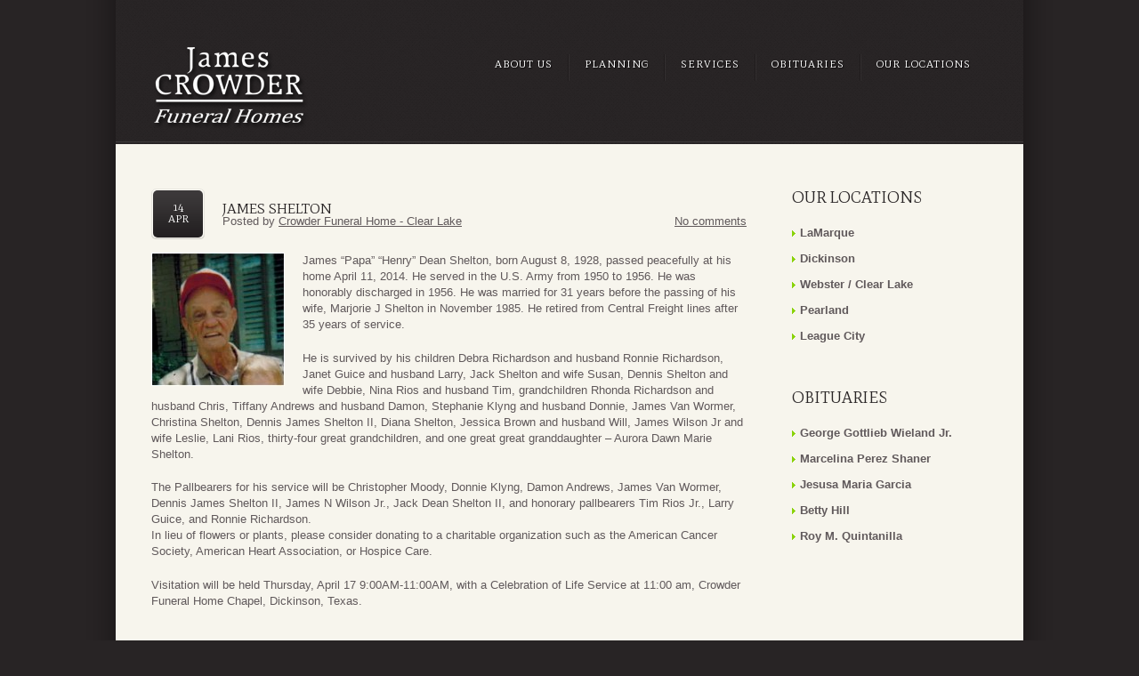

--- FILE ---
content_type: text/html; charset=UTF-8
request_url: https://www.crowderfuneralhome.com/obituaries/james-shelton/
body_size: 9194
content:
<!DOCTYPE html>

<!--[if lt IE 7 ]><html class="ie ie6" lang="en-US"> <![endif]-->

<!--[if IE 7 ]><html class="ie ie7" lang="en-US"> <![endif]-->

<!--[if IE 8 ]><html class="ie ie8" lang="en-US"> <![endif]-->

<!--[if IE 9 ]><html class="ie ie9" lang="en-US"> <![endif]-->

<!--[if (gt IE 9)|!(IE)]><!--><html lang="en-US"> <!--<![endif]-->

<head>

	

	

	<meta charset="UTF-8" />

	<link rel="profile" href="https://gmpg.org/xfn/11" />

  <link rel="icon" href="https://www.crowderfuneralhome.com/wp-content/themes/theme1661/favicon.ico" type="image/x-icon" />

	<link rel="pingback" href="https://www.crowderfuneralhome.com/xmlrpc.php" />

	<link rel="alternate" type="application/rss+xml" title="Crowder Funeral Home" href="https://www.crowderfuneralhome.com/feed/" />

	<link rel="alternate" type="application/atom+xml" title="Crowder Funeral Home" href="https://www.crowderfuneralhome.com/feed/atom/" />

	
  <!--[if lt IE 8]>

    <div style=' clear: both; text-align:center; position: relative;'>

    	<a href="http://www.microsoft.com/windows/internet-explorer/default.aspx?ocid=ie6_countdown_bannercode"><img src="https://storage.ie6countdown.com/assets/100/images/banners/warning_bar_0000_us.jpg" border="0" alt="" /></a>

    </div>

  <![endif]-->

  <link rel="stylesheet" type="text/css" media="all" href="https://www.crowderfuneralhome.com/wp-content/themes/theme1661/css/normalize.css" />

	<link rel="stylesheet" type="text/css" media="all" href="https://www.crowderfuneralhome.com/wp-content/themes/theme1661/style.css" />

  <link rel="stylesheet" type="text/css" media="all" href="https://www.crowderfuneralhome.com/wp-content/themes/theme1661/css/prettyPhoto.css" />

  <link rel="stylesheet" type="text/css" media="all" href="https://www.crowderfuneralhome.com/wp-content/themes/theme1661/css/grid.css" />

  <link href='https://fonts.googleapis.com/css?family=Mate+SC' rel='stylesheet' type='text/css'>

  <link href='https://fonts.googleapis.com/css?family=Tangerine' rel='stylesheet' type='text/css'>

	<meta name='robots' content='index, follow, max-image-preview:large, max-snippet:-1, max-video-preview:-1' />

	<!-- This site is optimized with the Yoast SEO plugin v23.5 - https://yoast.com/wordpress/plugins/seo/ -->
	<title>James Shelton - Crowder Funeral Home</title>
	<link rel="canonical" href="https://www.crowderfuneralhome.com/obituaries/james-shelton/" />
	<meta property="og:locale" content="en_US" />
	<meta property="og:type" content="article" />
	<meta property="og:title" content="James Shelton - Crowder Funeral Home" />
	<meta property="og:description" content="James &#8220;Papa&#8221; &#8220;Henry&#8221; Dean Shelton, born August 8, 1928, passed peacefully at his home April 11, 2014. He served in the U.S. Army from 1950 to 1956. He was honorably discharged in 1956. He was married for 31 years before the passing of his wife, Marjorie J Shelton in November 1985. He retired from Central Freight lines after 35 years&nbsp;Continue Reading" />
	<meta property="og:url" content="https://www.crowderfuneralhome.com/obituaries/james-shelton/" />
	<meta property="og:site_name" content="Crowder Funeral Home" />
	<meta property="article:published_time" content="2014-04-14T18:40:11+00:00" />
	<meta property="article:modified_time" content="2014-04-17T14:51:49+00:00" />
	<meta property="og:image" content="https://www.crowderfuneralhome.com/wp-content/uploads/2014/04/shelton-james-150x150.jpg" />
	<meta name="author" content="Crowder Funeral Home - Clear Lake" />
	<meta name="twitter:label1" content="Written by" />
	<meta name="twitter:data1" content="Crowder Funeral Home - Clear Lake" />
	<meta name="twitter:label2" content="Est. reading time" />
	<meta name="twitter:data2" content="1 minute" />
	<script type="application/ld+json" class="yoast-schema-graph">{"@context":"https://schema.org","@graph":[{"@type":"WebPage","@id":"https://www.crowderfuneralhome.com/obituaries/james-shelton/","url":"https://www.crowderfuneralhome.com/obituaries/james-shelton/","name":"James Shelton - Crowder Funeral Home","isPartOf":{"@id":"https://www.crowderfuneralhome.com/#website"},"primaryImageOfPage":{"@id":"https://www.crowderfuneralhome.com/obituaries/james-shelton/#primaryimage"},"image":{"@id":"https://www.crowderfuneralhome.com/obituaries/james-shelton/#primaryimage"},"thumbnailUrl":"https://www.crowderfuneralhome.com/wp-content/uploads/2014/04/shelton-james-150x150.jpg","datePublished":"2014-04-14T18:40:11+00:00","dateModified":"2014-04-17T14:51:49+00:00","author":{"@id":"https://www.crowderfuneralhome.com/#/schema/person/d20474933a8b9968a8a5525e7055d338"},"breadcrumb":{"@id":"https://www.crowderfuneralhome.com/obituaries/james-shelton/#breadcrumb"},"inLanguage":"en-US","potentialAction":[{"@type":"ReadAction","target":["https://www.crowderfuneralhome.com/obituaries/james-shelton/"]}]},{"@type":"ImageObject","inLanguage":"en-US","@id":"https://www.crowderfuneralhome.com/obituaries/james-shelton/#primaryimage","url":"https://www.crowderfuneralhome.com/wp-content/uploads/2014/04/shelton-james.jpg","contentUrl":"https://www.crowderfuneralhome.com/wp-content/uploads/2014/04/shelton-james.jpg","width":275,"height":275},{"@type":"BreadcrumbList","@id":"https://www.crowderfuneralhome.com/obituaries/james-shelton/#breadcrumb","itemListElement":[{"@type":"ListItem","position":1,"name":"Home","item":"https://www.crowderfuneralhome.com/"},{"@type":"ListItem","position":2,"name":"James Shelton"}]},{"@type":"WebSite","@id":"https://www.crowderfuneralhome.com/#website","url":"https://www.crowderfuneralhome.com/","name":"Crowder Funeral Home","description":"","potentialAction":[{"@type":"SearchAction","target":{"@type":"EntryPoint","urlTemplate":"https://www.crowderfuneralhome.com/?s={search_term_string}"},"query-input":{"@type":"PropertyValueSpecification","valueRequired":true,"valueName":"search_term_string"}}],"inLanguage":"en-US"},{"@type":"Person","@id":"https://www.crowderfuneralhome.com/#/schema/person/d20474933a8b9968a8a5525e7055d338","name":"Crowder Funeral Home - Clear Lake","url":"https://www.crowderfuneralhome.com/author/clearlake/"}]}</script>
	<!-- / Yoast SEO plugin. -->


<link rel="alternate" type="application/rss+xml" title="Crowder Funeral Home &raquo; Feed" href="https://www.crowderfuneralhome.com/feed/" />
<link rel="alternate" type="application/rss+xml" title="Crowder Funeral Home &raquo; Comments Feed" href="https://www.crowderfuneralhome.com/comments/feed/" />
<link rel="alternate" type="application/rss+xml" title="Crowder Funeral Home &raquo; James Shelton Comments Feed" href="https://www.crowderfuneralhome.com/obituaries/james-shelton/feed/" />
<script type="text/javascript">
/* <![CDATA[ */
window._wpemojiSettings = {"baseUrl":"https:\/\/s.w.org\/images\/core\/emoji\/14.0.0\/72x72\/","ext":".png","svgUrl":"https:\/\/s.w.org\/images\/core\/emoji\/14.0.0\/svg\/","svgExt":".svg","source":{"concatemoji":"https:\/\/www.crowderfuneralhome.com\/wp-includes\/js\/wp-emoji-release.min.js?ver=75efcd06c0618f252cb91ca111b78285"}};
/*! This file is auto-generated */
!function(i,n){var o,s,e;function c(e){try{var t={supportTests:e,timestamp:(new Date).valueOf()};sessionStorage.setItem(o,JSON.stringify(t))}catch(e){}}function p(e,t,n){e.clearRect(0,0,e.canvas.width,e.canvas.height),e.fillText(t,0,0);var t=new Uint32Array(e.getImageData(0,0,e.canvas.width,e.canvas.height).data),r=(e.clearRect(0,0,e.canvas.width,e.canvas.height),e.fillText(n,0,0),new Uint32Array(e.getImageData(0,0,e.canvas.width,e.canvas.height).data));return t.every(function(e,t){return e===r[t]})}function u(e,t,n){switch(t){case"flag":return n(e,"\ud83c\udff3\ufe0f\u200d\u26a7\ufe0f","\ud83c\udff3\ufe0f\u200b\u26a7\ufe0f")?!1:!n(e,"\ud83c\uddfa\ud83c\uddf3","\ud83c\uddfa\u200b\ud83c\uddf3")&&!n(e,"\ud83c\udff4\udb40\udc67\udb40\udc62\udb40\udc65\udb40\udc6e\udb40\udc67\udb40\udc7f","\ud83c\udff4\u200b\udb40\udc67\u200b\udb40\udc62\u200b\udb40\udc65\u200b\udb40\udc6e\u200b\udb40\udc67\u200b\udb40\udc7f");case"emoji":return!n(e,"\ud83e\udef1\ud83c\udffb\u200d\ud83e\udef2\ud83c\udfff","\ud83e\udef1\ud83c\udffb\u200b\ud83e\udef2\ud83c\udfff")}return!1}function f(e,t,n){var r="undefined"!=typeof WorkerGlobalScope&&self instanceof WorkerGlobalScope?new OffscreenCanvas(300,150):i.createElement("canvas"),a=r.getContext("2d",{willReadFrequently:!0}),o=(a.textBaseline="top",a.font="600 32px Arial",{});return e.forEach(function(e){o[e]=t(a,e,n)}),o}function t(e){var t=i.createElement("script");t.src=e,t.defer=!0,i.head.appendChild(t)}"undefined"!=typeof Promise&&(o="wpEmojiSettingsSupports",s=["flag","emoji"],n.supports={everything:!0,everythingExceptFlag:!0},e=new Promise(function(e){i.addEventListener("DOMContentLoaded",e,{once:!0})}),new Promise(function(t){var n=function(){try{var e=JSON.parse(sessionStorage.getItem(o));if("object"==typeof e&&"number"==typeof e.timestamp&&(new Date).valueOf()<e.timestamp+604800&&"object"==typeof e.supportTests)return e.supportTests}catch(e){}return null}();if(!n){if("undefined"!=typeof Worker&&"undefined"!=typeof OffscreenCanvas&&"undefined"!=typeof URL&&URL.createObjectURL&&"undefined"!=typeof Blob)try{var e="postMessage("+f.toString()+"("+[JSON.stringify(s),u.toString(),p.toString()].join(",")+"));",r=new Blob([e],{type:"text/javascript"}),a=new Worker(URL.createObjectURL(r),{name:"wpTestEmojiSupports"});return void(a.onmessage=function(e){c(n=e.data),a.terminate(),t(n)})}catch(e){}c(n=f(s,u,p))}t(n)}).then(function(e){for(var t in e)n.supports[t]=e[t],n.supports.everything=n.supports.everything&&n.supports[t],"flag"!==t&&(n.supports.everythingExceptFlag=n.supports.everythingExceptFlag&&n.supports[t]);n.supports.everythingExceptFlag=n.supports.everythingExceptFlag&&!n.supports.flag,n.DOMReady=!1,n.readyCallback=function(){n.DOMReady=!0}}).then(function(){return e}).then(function(){var e;n.supports.everything||(n.readyCallback(),(e=n.source||{}).concatemoji?t(e.concatemoji):e.wpemoji&&e.twemoji&&(t(e.twemoji),t(e.wpemoji)))}))}((window,document),window._wpemojiSettings);
/* ]]> */
</script>
<style id='wp-emoji-styles-inline-css' type='text/css'>

	img.wp-smiley, img.emoji {
		display: inline !important;
		border: none !important;
		box-shadow: none !important;
		height: 1em !important;
		width: 1em !important;
		margin: 0 0.07em !important;
		vertical-align: -0.1em !important;
		background: none !important;
		padding: 0 !important;
	}
</style>
<link rel='stylesheet' id='wp-block-library-css' href='https://www.crowderfuneralhome.com/wp-includes/css/dist/block-library/style.min.css?ver=75efcd06c0618f252cb91ca111b78285' type='text/css' media='all' />
<style id='classic-theme-styles-inline-css' type='text/css'>
/*! This file is auto-generated */
.wp-block-button__link{color:#fff;background-color:#32373c;border-radius:9999px;box-shadow:none;text-decoration:none;padding:calc(.667em + 2px) calc(1.333em + 2px);font-size:1.125em}.wp-block-file__button{background:#32373c;color:#fff;text-decoration:none}
</style>
<style id='global-styles-inline-css' type='text/css'>
body{--wp--preset--color--black: #000000;--wp--preset--color--cyan-bluish-gray: #abb8c3;--wp--preset--color--white: #ffffff;--wp--preset--color--pale-pink: #f78da7;--wp--preset--color--vivid-red: #cf2e2e;--wp--preset--color--luminous-vivid-orange: #ff6900;--wp--preset--color--luminous-vivid-amber: #fcb900;--wp--preset--color--light-green-cyan: #7bdcb5;--wp--preset--color--vivid-green-cyan: #00d084;--wp--preset--color--pale-cyan-blue: #8ed1fc;--wp--preset--color--vivid-cyan-blue: #0693e3;--wp--preset--color--vivid-purple: #9b51e0;--wp--preset--gradient--vivid-cyan-blue-to-vivid-purple: linear-gradient(135deg,rgba(6,147,227,1) 0%,rgb(155,81,224) 100%);--wp--preset--gradient--light-green-cyan-to-vivid-green-cyan: linear-gradient(135deg,rgb(122,220,180) 0%,rgb(0,208,130) 100%);--wp--preset--gradient--luminous-vivid-amber-to-luminous-vivid-orange: linear-gradient(135deg,rgba(252,185,0,1) 0%,rgba(255,105,0,1) 100%);--wp--preset--gradient--luminous-vivid-orange-to-vivid-red: linear-gradient(135deg,rgba(255,105,0,1) 0%,rgb(207,46,46) 100%);--wp--preset--gradient--very-light-gray-to-cyan-bluish-gray: linear-gradient(135deg,rgb(238,238,238) 0%,rgb(169,184,195) 100%);--wp--preset--gradient--cool-to-warm-spectrum: linear-gradient(135deg,rgb(74,234,220) 0%,rgb(151,120,209) 20%,rgb(207,42,186) 40%,rgb(238,44,130) 60%,rgb(251,105,98) 80%,rgb(254,248,76) 100%);--wp--preset--gradient--blush-light-purple: linear-gradient(135deg,rgb(255,206,236) 0%,rgb(152,150,240) 100%);--wp--preset--gradient--blush-bordeaux: linear-gradient(135deg,rgb(254,205,165) 0%,rgb(254,45,45) 50%,rgb(107,0,62) 100%);--wp--preset--gradient--luminous-dusk: linear-gradient(135deg,rgb(255,203,112) 0%,rgb(199,81,192) 50%,rgb(65,88,208) 100%);--wp--preset--gradient--pale-ocean: linear-gradient(135deg,rgb(255,245,203) 0%,rgb(182,227,212) 50%,rgb(51,167,181) 100%);--wp--preset--gradient--electric-grass: linear-gradient(135deg,rgb(202,248,128) 0%,rgb(113,206,126) 100%);--wp--preset--gradient--midnight: linear-gradient(135deg,rgb(2,3,129) 0%,rgb(40,116,252) 100%);--wp--preset--font-size--small: 13px;--wp--preset--font-size--medium: 20px;--wp--preset--font-size--large: 36px;--wp--preset--font-size--x-large: 42px;--wp--preset--spacing--20: 0.44rem;--wp--preset--spacing--30: 0.67rem;--wp--preset--spacing--40: 1rem;--wp--preset--spacing--50: 1.5rem;--wp--preset--spacing--60: 2.25rem;--wp--preset--spacing--70: 3.38rem;--wp--preset--spacing--80: 5.06rem;--wp--preset--shadow--natural: 6px 6px 9px rgba(0, 0, 0, 0.2);--wp--preset--shadow--deep: 12px 12px 50px rgba(0, 0, 0, 0.4);--wp--preset--shadow--sharp: 6px 6px 0px rgba(0, 0, 0, 0.2);--wp--preset--shadow--outlined: 6px 6px 0px -3px rgba(255, 255, 255, 1), 6px 6px rgba(0, 0, 0, 1);--wp--preset--shadow--crisp: 6px 6px 0px rgba(0, 0, 0, 1);}:where(.is-layout-flex){gap: 0.5em;}:where(.is-layout-grid){gap: 0.5em;}body .is-layout-flow > .alignleft{float: left;margin-inline-start: 0;margin-inline-end: 2em;}body .is-layout-flow > .alignright{float: right;margin-inline-start: 2em;margin-inline-end: 0;}body .is-layout-flow > .aligncenter{margin-left: auto !important;margin-right: auto !important;}body .is-layout-constrained > .alignleft{float: left;margin-inline-start: 0;margin-inline-end: 2em;}body .is-layout-constrained > .alignright{float: right;margin-inline-start: 2em;margin-inline-end: 0;}body .is-layout-constrained > .aligncenter{margin-left: auto !important;margin-right: auto !important;}body .is-layout-constrained > :where(:not(.alignleft):not(.alignright):not(.alignfull)){max-width: var(--wp--style--global--content-size);margin-left: auto !important;margin-right: auto !important;}body .is-layout-constrained > .alignwide{max-width: var(--wp--style--global--wide-size);}body .is-layout-flex{display: flex;}body .is-layout-flex{flex-wrap: wrap;align-items: center;}body .is-layout-flex > *{margin: 0;}body .is-layout-grid{display: grid;}body .is-layout-grid > *{margin: 0;}:where(.wp-block-columns.is-layout-flex){gap: 2em;}:where(.wp-block-columns.is-layout-grid){gap: 2em;}:where(.wp-block-post-template.is-layout-flex){gap: 1.25em;}:where(.wp-block-post-template.is-layout-grid){gap: 1.25em;}.has-black-color{color: var(--wp--preset--color--black) !important;}.has-cyan-bluish-gray-color{color: var(--wp--preset--color--cyan-bluish-gray) !important;}.has-white-color{color: var(--wp--preset--color--white) !important;}.has-pale-pink-color{color: var(--wp--preset--color--pale-pink) !important;}.has-vivid-red-color{color: var(--wp--preset--color--vivid-red) !important;}.has-luminous-vivid-orange-color{color: var(--wp--preset--color--luminous-vivid-orange) !important;}.has-luminous-vivid-amber-color{color: var(--wp--preset--color--luminous-vivid-amber) !important;}.has-light-green-cyan-color{color: var(--wp--preset--color--light-green-cyan) !important;}.has-vivid-green-cyan-color{color: var(--wp--preset--color--vivid-green-cyan) !important;}.has-pale-cyan-blue-color{color: var(--wp--preset--color--pale-cyan-blue) !important;}.has-vivid-cyan-blue-color{color: var(--wp--preset--color--vivid-cyan-blue) !important;}.has-vivid-purple-color{color: var(--wp--preset--color--vivid-purple) !important;}.has-black-background-color{background-color: var(--wp--preset--color--black) !important;}.has-cyan-bluish-gray-background-color{background-color: var(--wp--preset--color--cyan-bluish-gray) !important;}.has-white-background-color{background-color: var(--wp--preset--color--white) !important;}.has-pale-pink-background-color{background-color: var(--wp--preset--color--pale-pink) !important;}.has-vivid-red-background-color{background-color: var(--wp--preset--color--vivid-red) !important;}.has-luminous-vivid-orange-background-color{background-color: var(--wp--preset--color--luminous-vivid-orange) !important;}.has-luminous-vivid-amber-background-color{background-color: var(--wp--preset--color--luminous-vivid-amber) !important;}.has-light-green-cyan-background-color{background-color: var(--wp--preset--color--light-green-cyan) !important;}.has-vivid-green-cyan-background-color{background-color: var(--wp--preset--color--vivid-green-cyan) !important;}.has-pale-cyan-blue-background-color{background-color: var(--wp--preset--color--pale-cyan-blue) !important;}.has-vivid-cyan-blue-background-color{background-color: var(--wp--preset--color--vivid-cyan-blue) !important;}.has-vivid-purple-background-color{background-color: var(--wp--preset--color--vivid-purple) !important;}.has-black-border-color{border-color: var(--wp--preset--color--black) !important;}.has-cyan-bluish-gray-border-color{border-color: var(--wp--preset--color--cyan-bluish-gray) !important;}.has-white-border-color{border-color: var(--wp--preset--color--white) !important;}.has-pale-pink-border-color{border-color: var(--wp--preset--color--pale-pink) !important;}.has-vivid-red-border-color{border-color: var(--wp--preset--color--vivid-red) !important;}.has-luminous-vivid-orange-border-color{border-color: var(--wp--preset--color--luminous-vivid-orange) !important;}.has-luminous-vivid-amber-border-color{border-color: var(--wp--preset--color--luminous-vivid-amber) !important;}.has-light-green-cyan-border-color{border-color: var(--wp--preset--color--light-green-cyan) !important;}.has-vivid-green-cyan-border-color{border-color: var(--wp--preset--color--vivid-green-cyan) !important;}.has-pale-cyan-blue-border-color{border-color: var(--wp--preset--color--pale-cyan-blue) !important;}.has-vivid-cyan-blue-border-color{border-color: var(--wp--preset--color--vivid-cyan-blue) !important;}.has-vivid-purple-border-color{border-color: var(--wp--preset--color--vivid-purple) !important;}.has-vivid-cyan-blue-to-vivid-purple-gradient-background{background: var(--wp--preset--gradient--vivid-cyan-blue-to-vivid-purple) !important;}.has-light-green-cyan-to-vivid-green-cyan-gradient-background{background: var(--wp--preset--gradient--light-green-cyan-to-vivid-green-cyan) !important;}.has-luminous-vivid-amber-to-luminous-vivid-orange-gradient-background{background: var(--wp--preset--gradient--luminous-vivid-amber-to-luminous-vivid-orange) !important;}.has-luminous-vivid-orange-to-vivid-red-gradient-background{background: var(--wp--preset--gradient--luminous-vivid-orange-to-vivid-red) !important;}.has-very-light-gray-to-cyan-bluish-gray-gradient-background{background: var(--wp--preset--gradient--very-light-gray-to-cyan-bluish-gray) !important;}.has-cool-to-warm-spectrum-gradient-background{background: var(--wp--preset--gradient--cool-to-warm-spectrum) !important;}.has-blush-light-purple-gradient-background{background: var(--wp--preset--gradient--blush-light-purple) !important;}.has-blush-bordeaux-gradient-background{background: var(--wp--preset--gradient--blush-bordeaux) !important;}.has-luminous-dusk-gradient-background{background: var(--wp--preset--gradient--luminous-dusk) !important;}.has-pale-ocean-gradient-background{background: var(--wp--preset--gradient--pale-ocean) !important;}.has-electric-grass-gradient-background{background: var(--wp--preset--gradient--electric-grass) !important;}.has-midnight-gradient-background{background: var(--wp--preset--gradient--midnight) !important;}.has-small-font-size{font-size: var(--wp--preset--font-size--small) !important;}.has-medium-font-size{font-size: var(--wp--preset--font-size--medium) !important;}.has-large-font-size{font-size: var(--wp--preset--font-size--large) !important;}.has-x-large-font-size{font-size: var(--wp--preset--font-size--x-large) !important;}
.wp-block-navigation a:where(:not(.wp-element-button)){color: inherit;}
:where(.wp-block-post-template.is-layout-flex){gap: 1.25em;}:where(.wp-block-post-template.is-layout-grid){gap: 1.25em;}
:where(.wp-block-columns.is-layout-flex){gap: 2em;}:where(.wp-block-columns.is-layout-grid){gap: 2em;}
.wp-block-pullquote{font-size: 1.5em;line-height: 1.6;}
</style>
<link rel='stylesheet' id='contact-form-7-css' href='https://www.crowderfuneralhome.com/wp-content/plugins/contact-form-7/includes/css/styles.css?ver=5.9.8' type='text/css' media='all' />
<script type="text/javascript" src="https://www.crowderfuneralhome.com/wp-content/themes/theme1661/js/jquery-1.6.4.min.js?ver=1.6.4" id="jquery-js"></script>
<script type="text/javascript" src="https://www.crowderfuneralhome.com/wp-content/themes/theme1661/js/modernizr.js?ver=2.0.6" id="modernizr-js"></script>
<script type="text/javascript" src="https://www.crowderfuneralhome.com/wp-content/themes/theme1661/js/superfish.js?ver=1.4.8" id="superfish-js"></script>
<script type="text/javascript" src="https://www.crowderfuneralhome.com/wp-content/themes/theme1661/js/jquery.easing.1.3.js?ver=1.3" id="easing-js"></script>
<script type="text/javascript" src="https://www.crowderfuneralhome.com/wp-content/themes/theme1661/js/jquery.prettyPhoto.js?ver=3.1.3" id="prettyPhoto-js"></script>
<script type="text/javascript" src="https://www.crowderfuneralhome.com/wp-content/themes/theme1661/js/jquery.nivo.slider.js?ver=2.5.2" id="nivo-js"></script>
<script type="text/javascript" src="https://www.crowderfuneralhome.com/wp-content/themes/theme1661/js/jquery.loader.js?ver=1.0" id="loader-js"></script>
<script type="text/javascript" src="https://www.crowderfuneralhome.com/wp-content/themes/theme1661/js/jquery.elastislide.js?ver=1.0" id="elastislide-js"></script>
<script type="text/javascript" src="https://www.crowderfuneralhome.com/wp-includes/js/swfobject.js?ver=2.2-20120417" id="swfobject-js"></script>
<script type="text/javascript" src="https://www.crowderfuneralhome.com/wp-content/themes/theme1661/js/jquery.cycle.all.js?ver=2.99" id="cycleAll-js"></script>
<script type="text/javascript" src="https://www.crowderfuneralhome.com/wp-content/themes/theme1661/js/jquery.twitter.js?ver=1.0" id="twitter-js"></script>
<script type="text/javascript" src="https://www.crowderfuneralhome.com/wp-content/themes/theme1661/js/jquery.flickrush.js?ver=1.0" id="flickr-js"></script>
<script type="text/javascript" src="https://www.crowderfuneralhome.com/wp-content/themes/theme1661/js/audiojs/audio.js?ver=1.0" id="audiojs-js"></script>
<script type="text/javascript" src="https://www.crowderfuneralhome.com/wp-content/themes/theme1661/js/custom.js?ver=1.0" id="custom-js"></script>
<link rel="https://api.w.org/" href="https://www.crowderfuneralhome.com/wp-json/" /><link rel="alternate" type="application/json" href="https://www.crowderfuneralhome.com/wp-json/wp/v2/posts/1377" /><link rel="EditURI" type="application/rsd+xml" title="RSD" href="https://www.crowderfuneralhome.com/xmlrpc.php?rsd" />

<link rel='shortlink' href='https://www.crowderfuneralhome.com/?p=1377' />
<link rel="alternate" type="application/json+oembed" href="https://www.crowderfuneralhome.com/wp-json/oembed/1.0/embed?url=https%3A%2F%2Fwww.crowderfuneralhome.com%2Fobituaries%2Fjames-shelton%2F" />
<link rel="alternate" type="text/xml+oembed" href="https://www.crowderfuneralhome.com/wp-json/oembed/1.0/embed?url=https%3A%2F%2Fwww.crowderfuneralhome.com%2Fobituaries%2Fjames-shelton%2F&#038;format=xml" />
<!-- Google tag (gtag.js) -->
<script async src="https://www.googletagmanager.com/gtag/js?id=G-4FD4K2CJPQ"></script>
<script>
  window.dataLayer = window.dataLayer || [];
  function gtag(){dataLayer.push(arguments);}
  gtag('js', new Date());

  gtag('config', 'G-4FD4K2CJPQ');
</script>
<script type='text/javascript' src='https://www.crowderfuneralhome.com/wp-content/plugins/wp-spamshield/js/jscripts.php'></script> 

  <!--[if lt IE 9]>

  <style type="text/css">

    .border {

      behavior:url(https://www.crowderfuneralhome.com/wp-content/themes/theme1661/PIE.php)

      }

  </style>

  <![endif]-->

  

  <script type="text/javascript">

  	// initialise plugins

		jQuery(function(){

			// main navigation init

			jQuery('ul.sf-menu').superfish({

				delay:       1000, 		// one second delay on mouseout 

				animation:   {opacity:'show',height:'show'}, // fade-in and slide-down animation

				speed:       'normal',  // faster animation speed 

				autoArrows:  true,   // generation of arrow mark-up (for submenu) 

				dropShadows: true   // drop shadows (for submenu)

			});

			

			// prettyphoto init

			jQuery("a[rel^='prettyPhoto']").prettyPhoto({

				animation_speed:'normal',

				slideshow:5000,

				autoplay_slideshow: false,

				overlay_gallery: true

			});

			

		});

		

		// Init for audiojs

		audiojs.events.ready(function() {

			var as = audiojs.createAll();

		});

  </script>

  

  <script type="text/javascript">

		jQuery(window).load(function() {

			// nivoslider init

			jQuery('#slider').nivoSlider({

				effect: 'fade',

				slices:15,

				boxCols:8,

				boxRows:8,

				animSpeed:500,

				pauseTime:5000,

				directionNav:false,

				directionNavHide:false,

				controlNav:true,

				captionOpacity:0.8
			});

			

		});

	</script>

  <!-- Custom CSS -->

	
  

  

  

  

  <style type="text/css">

		

		
		

		
		

		
		

		body {font-family:"Trebuchet MS", Arial, Helvetica, sans-serif; color:#60595b}#main, #copyright {font-size:13px; font-style:normal;}
  </style>

</head>



<body data-rsssl=1 class="post-template-default single single-post postid-1377 single-format-standard cat-1-id">



<div id="main" class="main-wrap"><!-- this encompasses the entire Web site -->

	<header id="header">

		<div class="box">

			<div class="container_12 clearfix header-top">

			<div class="grid_12">

      	<div class="logo">

          
          	
            	<a href="https://www.crowderfuneralhome.com/" id="logo"><img src="https://www.crowderfuneralhome.com/wp-content/themes/theme1661/images/jamescrowderlogo.png" alt="Crowder Funeral Home" title=""></a>

            
          
        </div>

        <nav class="primary">

          <ul id="topnav" class="sf-menu"><li id="menu-item-784" class="menu-item menu-item-type-custom menu-item-object-custom menu-item-784"><a href="https://www.crowderfuneralhome.com/services-view/about-us/">About Us</a></li>
<li id="menu-item-785" class="menu-item menu-item-type-custom menu-item-object-custom menu-item-785"><a href="https://www.crowderfuneralhome.com/services-view/planning/">Planning</a></li>
<li id="menu-item-786" class="menu-item menu-item-type-custom menu-item-object-custom menu-item-786"><a href="https://www.crowderfuneralhome.com/services-view/services/">Services</a></li>
<li id="menu-item-788" class="menu-item menu-item-type-taxonomy menu-item-object-category current-post-ancestor current-menu-parent current-post-parent menu-item-788"><a href="https://www.crowderfuneralhome.com/category/obituaries/">Obituaries</a></li>
<li id="menu-item-712" class="menu-item menu-item-type-post_type menu-item-object-page menu-item-712"><a href="https://www.crowderfuneralhome.com/our-locations/">Our Locations</a></li>
</ul>
        </nav><!--.primary-->

      </div>

		</div><!--.container_24-->

		
		</div>

	</header>

<div class="primary_content_wrap box">

	<div class="container_12 clearfix">
	<div id="content" class="grid_9 right">
	

		
	<div class="right-indent">	
		
					<article id="post-1377" class="post-holder post-1377 post type-post status-publish format-standard hentry category-obituaries cat-1-id">
					
				<header class="entry-header">
				
								
				<h2 class="entry-title">James Shelton</h2>
				
								
				    					<div class="post-meta">
				<time datetime="2014-04-14T13:40"><span class="inner"><span class="day">14</span>Apr</span></time>
				<div class="fleft">Posted by <a href="https://www.crowderfuneralhome.com/author/clearlake/" title="Posts by Crowder Funeral Home - Clear Lake" rel="author">Crowder Funeral Home - Clear Lake</a></div>
				<div class="fright"><a href="https://www.crowderfuneralhome.com/obituaries/james-shelton/#respond" class="comments-link" >No comments</a></div>
			</div><!--.post-meta-->
				
				
				</header>
				
				
				
	
				
				
								
				<div class="content">
				
					<p><a href="https://www.crowderfuneralhome.com/wp-content/uploads/2014/04/shelton-james.jpg"><img decoding="async" src="https://www.crowderfuneralhome.com/wp-content/uploads/2014/04/shelton-james-150x150.jpg" alt="James Shelton" width="150" height="150" class="alignleft size-thumbnail wp-image-1378" srcset="https://www.crowderfuneralhome.com/wp-content/uploads/2014/04/shelton-james-150x150.jpg 150w, https://www.crowderfuneralhome.com/wp-content/uploads/2014/04/shelton-james.jpg 275w" sizes="(max-width: 150px) 100vw, 150px" /></a>James &#8220;Papa&#8221; &#8220;Henry&#8221; Dean Shelton, born August 8, 1928, passed peacefully at his home April 11, 2014. He served in the U.S. Army from 1950 to 1956. He was honorably discharged in 1956. He was married for 31 years before the passing of his wife, Marjorie J Shelton in November 1985. He retired from Central Freight lines after 35 years of service.</p>
<p>He is survived by his children Debra Richardson and husband Ronnie Richardson, Janet Guice and husband Larry, Jack Shelton and wife Susan, Dennis Shelton and wife Debbie, Nina Rios and husband Tim, grandchildren Rhonda Richardson and husband Chris, Tiffany Andrews and husband Damon, Stephanie Klyng and husband Donnie, James Van Wormer, Christina Shelton, Dennis James Shelton II, Diana Shelton, Jessica Brown and husband Will, James Wilson Jr and wife Leslie, Lani Rios, thirty-four great grandchildren, and one great great granddaughter &#8211; Aurora Dawn Marie Shelton.  </p>
<p>The Pallbearers for his service will be Christopher Moody, Donnie Klyng, Damon Andrews, James Van Wormer, Dennis James Shelton II, James N Wilson Jr., Jack Dean Shelton II, and honorary pallbearers Tim Rios Jr., Larry Guice, and Ronnie Richardson.<br />
In lieu of flowers or plants, please consider donating to a charitable organization such as the American Cancer Society, American Heart Association, or Hospice Care.</p>
<p>Visitation will be held Thursday, April 17 9:00AM-11:00AM, with a Celebration of Life Service at 11:00 am, Crowder Funeral Home Chapel, Dickinson, Texas.</p>
					
				<!--// .content -->
				</div>
				
							 
			</article>					
    
		
<!-- You can start editing here. -->


			<!-- If comments are open, but there are no comments. -->
    <p class="nocomments">No Comments Yet.</p>	


<div id="respond">

<h3>Leave Your Condolences</h3>

<div class="commentform-desc">Make sure you enter the (*) required information where indicated. Basic HTML code is allowed.</div>

<div class="cancel-comment-reply">
	<small><a rel="nofollow" id="cancel-comment-reply-link" href="/obituaries/james-shelton/#respond" style="display:none;">Click here to cancel reply.</a></small>
</div>


<form action="https://www.crowderfuneralhome.com/wp-comments-post.php" method="post" id="commentform">

<p class="field"><label for="comment">Message<small>*</small></label><textarea name="comment" id="comment" cols="58" rows="10" tabindex="4"></textarea></p>


<p class="field"><label for="author">Name<small>*</small></label><input type="text" name="author" id="author" value="" size="22" tabindex="1" aria-required='true' /></p>

<p class="field"><label for="email">Email<small>*</small></label><input type="text" name="email" id="email" value="" size="22" tabindex="2" aria-required='true' /></p>

<p></p>

<!--<p class="field"><label for="url">Website URL </label><input type="text" name="url" id="url" value="" size="22" tabindex="3" /></p>-->


<!--<p><small><strong>XHTML:</strong> You can use these tags: <code>&lt;a href=&quot;&quot; title=&quot;&quot;&gt; &lt;abbr title=&quot;&quot;&gt; &lt;acronym title=&quot;&quot;&gt; &lt;b&gt; &lt;blockquote cite=&quot;&quot;&gt; &lt;cite&gt; &lt;code&gt; &lt;del datetime=&quot;&quot;&gt; &lt;em&gt; &lt;i&gt; &lt;q cite=&quot;&quot;&gt; &lt;s&gt; &lt;strike&gt; &lt;strong&gt; </code></small></p>-->



<p class="submit-wrap"><input name="submit" type="submit" id="submit" tabindex="5" value="Submit Comment" />
<input type='hidden' name='comment_post_ID' value='1377' id='comment_post_ID' />
<input type='hidden' name='comment_parent' id='comment_parent' value='0' />
</p>

<noscript><input type="hidden" name="JS04X7" value="NS1" /></noscript>
<noscript><p><strong>Currently you have JavaScript disabled. In order to post comments, please make sure JavaScript and Cookies are enabled, and reload the page.</strong> <a href="http://enable-javascript.com/" rel="nofollow external" >Click here for instructions on how to enable JavaScript in your browser.</a></p></noscript>

</form>

</div>

		
		
			
	</div>

	</div><!--#content-->
<aside id="sidebar" class="grid_3">
	<div id="nav_menu-2" class="widget widget_nav_menu"><h3>Our Locations</h3><div class="menu-locations-container"><ul id="menu-locations" class="menu"><li id="menu-item-627" class="menu-item menu-item-type-custom menu-item-object-custom menu-item-627"><a href="https://www.crowderfuneralhome.com/our-locations/">LaMarque</a></li>
<li id="menu-item-628" class="menu-item menu-item-type-custom menu-item-object-custom menu-item-628"><a href="https://www.crowderfuneralhome.com/our-locations/#dickinson">Dickinson</a></li>
<li id="menu-item-629" class="menu-item menu-item-type-custom menu-item-object-custom menu-item-629"><a href="https://www.crowderfuneralhome.com/our-locations/#webster">Webster / Clear Lake</a></li>
<li id="menu-item-630" class="menu-item menu-item-type-custom menu-item-object-custom menu-item-630"><a href="https://www.crowderfuneralhome.com/our-locations/#pearland">Pearland</a></li>
<li id="menu-item-631" class="menu-item menu-item-type-custom menu-item-object-custom menu-item-631"><a href="https://www.crowderfuneralhome.com/our-locations/#league-city">League City</a></li>
</ul></div></div>
		<div id="recent-posts-2" class="widget widget_recent_entries">
		<h3>Obituaries</h3>
		<ul>
											<li>
					<a href="https://www.crowderfuneralhome.com/obituaries/george-gottlieb-wieland-jr/">George Gottlieb Wieland Jr.</a>
									</li>
											<li>
					<a href="https://www.crowderfuneralhome.com/obituaries/marcelina-perez-shaner/">Marcelina Perez Shaner</a>
									</li>
											<li>
					<a href="https://www.crowderfuneralhome.com/obituaries/jesusa-maria-garcia/">Jesusa Maria Garcia</a>
									</li>
											<li>
					<a href="https://www.crowderfuneralhome.com/obituaries/betty-hill/">Betty Hill</a>
									</li>
											<li>
					<a href="https://www.crowderfuneralhome.com/obituaries/the-honorable-judge-roy-mancha-quintanilla/">Roy M. Quintanilla</a>
									</li>
					</ul>

		</div></aside><!--sidebar-->  </div><!--.container-->
  </div>	
  	
</div><!--#main-->
<div id="copyright" class="main-wrap">
<div class="container_12">
				<div class="grid_12 clearfix">
					<div id="footer-text">
												
													Copyright © Crowder Funeral Home. All rights reserved. 												<br />

					</div>
					
				</div>
			</div>
</div><!--#copyright-->			

<script type='text/javascript'>
/* <![CDATA[ */
r3f5x9JS=escape(document['referrer']);
hf4N='0a76e0eeafb2f93b8076fdb184c923f0';
hf4V='b875f65fe1736c7661e7cc31075b9105';
cm4S="form[action='https://www.crowderfuneralhome.com/wp-comments-post.php']";
jQuery(document).ready(function($){var e="#commentform, .comment-respond form, .comment-form, "+cm4S+", #lostpasswordform, #registerform, #loginform, #login_form, #wpss_contact_form, .wpcf7-form";$(e).submit(function(){$("<input>").attr("type","hidden").attr("name","r3f5x9JS").attr("value",r3f5x9JS).appendTo(e);$("<input>").attr("type","hidden").attr("name",hf4N).attr("value",hf4V).appendTo(e);return true;});$("#comment").attr({minlength:"15",maxlength:"15360"})});
/* ]]> */
</script> 
<script type="text/javascript" src="https://www.crowderfuneralhome.com/wp-includes/js/comment-reply.min.js?ver=75efcd06c0618f252cb91ca111b78285" id="comment-reply-js" async="async" data-wp-strategy="async"></script>
<script type="text/javascript" src="https://www.crowderfuneralhome.com/wp-includes/js/dist/vendor/wp-polyfill-inert.min.js?ver=3.1.2" id="wp-polyfill-inert-js"></script>
<script type="text/javascript" src="https://www.crowderfuneralhome.com/wp-includes/js/dist/vendor/regenerator-runtime.min.js?ver=0.14.0" id="regenerator-runtime-js"></script>
<script type="text/javascript" src="https://www.crowderfuneralhome.com/wp-includes/js/dist/vendor/wp-polyfill.min.js?ver=3.15.0" id="wp-polyfill-js"></script>
<script type="text/javascript" src="https://www.crowderfuneralhome.com/wp-includes/js/dist/hooks.min.js?ver=c6aec9a8d4e5a5d543a1" id="wp-hooks-js"></script>
<script type="text/javascript" src="https://www.crowderfuneralhome.com/wp-includes/js/dist/i18n.min.js?ver=7701b0c3857f914212ef" id="wp-i18n-js"></script>
<script type="text/javascript" id="wp-i18n-js-after">
/* <![CDATA[ */
wp.i18n.setLocaleData( { 'text direction\u0004ltr': [ 'ltr' ] } );
/* ]]> */
</script>
<script type="text/javascript" src="https://www.crowderfuneralhome.com/wp-content/plugins/contact-form-7/includes/swv/js/index.js?ver=5.9.8" id="swv-js"></script>
<script type="text/javascript" id="contact-form-7-js-extra">
/* <![CDATA[ */
var wpcf7 = {"api":{"root":"https:\/\/www.crowderfuneralhome.com\/wp-json\/","namespace":"contact-form-7\/v1"},"cached":"1"};
/* ]]> */
</script>
<script type="text/javascript" src="https://www.crowderfuneralhome.com/wp-content/plugins/contact-form-7/includes/js/index.js?ver=5.9.8" id="contact-form-7-js"></script>
<script type="text/javascript" src="https://www.crowderfuneralhome.com/wp-content/plugins/wp-spamshield/js/jscripts-ftr-min.js" id="wpss-jscripts-ftr-js"></script>
 
<!-- this is used by many Wordpress features and for plugins to work properly -->
	<script type="text/javascript">
		

	</script>
<!-- Show Google Analytics -->	
</body>
</html>

--- FILE ---
content_type: application/javascript; charset=UTF-8
request_url: https://www.crowderfuneralhome.com/wp-content/plugins/wp-spamshield/js/jscripts.php
body_size: 547
content:
function wpss_set_ckh(n,v,e,p,d,s){var t=new Date;t.setTime(t.getTime());if(e){e=e*1e3}var u=new Date(t.getTime()+e);document.cookie=n+'='+escape(v)+(e?';expires='+u.toGMTString()+';max-age='+e/1e3+';':'')+(p?';path='+p:'')+(d?';domain='+d:'')+(s?';secure':'')}function wpss_init_ckh(){wpss_set_ckh('c92541ddf7d27251363b764491814d4d','664be9544f2e71ad494e7990ca2aa65a','14400','/','www.crowderfuneralhome.com','secure');wpss_set_ckh('SJECT2601','CKON2601','3600','/','www.crowderfuneralhome.com','secure');}wpss_init_ckh();jQuery(document).ready(function($){var h="form[method='post']";$(h).submit(function(){$('<input>').attr('type','hidden').attr('name','ebfb95a319faca234a0f22f71be209b9').attr('value','5af3887afd028fbee8634a7d9bd1a733').appendTo(h);return true;})});
// Generated in: 0.000166 seconds
